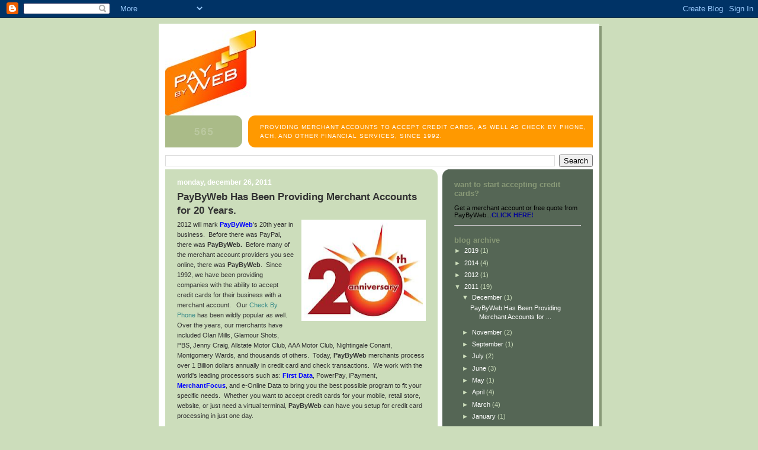

--- FILE ---
content_type: text/html; charset=UTF-8
request_url: http://blog.paybyweb.com/2011/12/paybyweb-has-been-providing-merchant.html
body_size: 9999
content:
<!DOCTYPE html>
<html dir='ltr'>
<head>
<link href='https://www.blogger.com/static/v1/widgets/55013136-widget_css_bundle.css' rel='stylesheet' type='text/css'/>
<meta content='text/html; charset=UTF-8' http-equiv='Content-Type'/>
<meta content='blogger' name='generator'/>
<link href='http://blog.paybyweb.com/favicon.ico' rel='icon' type='image/x-icon'/>
<link href='http://blog.paybyweb.com/2011/12/paybyweb-has-been-providing-merchant.html' rel='canonical'/>
<link rel="alternate" type="application/atom+xml" title="Paybyweb - Accepting Credit Cards, Merchant Accounts &amp; More! - Atom" href="http://blog.paybyweb.com/feeds/posts/default" />
<link rel="alternate" type="application/rss+xml" title="Paybyweb - Accepting Credit Cards, Merchant Accounts &amp; More! - RSS" href="http://blog.paybyweb.com/feeds/posts/default?alt=rss" />
<link rel="service.post" type="application/atom+xml" title="Paybyweb - Accepting Credit Cards, Merchant Accounts &amp; More! - Atom" href="https://www.blogger.com/feeds/50680241985262898/posts/default" />

<link rel="alternate" type="application/atom+xml" title="Paybyweb - Accepting Credit Cards, Merchant Accounts &amp; More! - Atom" href="http://blog.paybyweb.com/feeds/3506150170523055617/comments/default" />
<!--Can't find substitution for tag [blog.ieCssRetrofitLinks]-->
<link href='https://blogger.googleusercontent.com/img/b/R29vZ2xl/AVvXsEj1de71Mnhyz3YfKHz53vBxOeArdqJJaiMVJkc_gotSdPrzmoqBzrCYZbN9t7asEhsnoMQ4leJw0h2S2uVZ9pGbMo7jv9MBXdZjVivExgypMDewKtS54QeQal0SLjmmRedf8BsDhy0Olw/s200/20.Jpg' rel='image_src'/>
<meta content='http://blog.paybyweb.com/2011/12/paybyweb-has-been-providing-merchant.html' property='og:url'/>
<meta content='PayByWeb Has Been Providing Merchant Accounts for 20 Years.' property='og:title'/>
<meta content='2012 will mark PayByWeb &#39;s 20th year in business.  Before there was PayPal, there was PayByWeb.   Before many of the merchant account provid...' property='og:description'/>
<meta content='https://blogger.googleusercontent.com/img/b/R29vZ2xl/AVvXsEj1de71Mnhyz3YfKHz53vBxOeArdqJJaiMVJkc_gotSdPrzmoqBzrCYZbN9t7asEhsnoMQ4leJw0h2S2uVZ9pGbMo7jv9MBXdZjVivExgypMDewKtS54QeQal0SLjmmRedf8BsDhy0Olw/w1200-h630-p-k-no-nu/20.Jpg' property='og:image'/>
<title>Paybyweb - Accepting Credit Cards, Merchant Accounts &amp; More!: PayByWeb Has Been Providing Merchant Accounts for 20 Years.</title>
<style id='page-skin-1' type='text/css'><!--
/*
-----------------------------------------------
Blogger Template Style
Name:     565
Date:     28 Feb 2004
Updated by: Blogger Team
----------------------------------------------- */
body {
background-color: #ccddbb;
margin:0;
font: x-small Verdana, Sans-serif;
text-align:center;
color:#333;
font-size/* */:/**/small;
font-size: /**/small;
}
/* Page Structure
----------------------------------------------- */
#outer-wrapper {
position:relative;
top:4px;
left:4px;
background: #889977;
width:744px;
margin:10px auto;
text-align:left;
font: normal normal 100% Verdana, Sans-serif;
}
#wrap2 {
position:relative;
top:-4px;
left:-4px;
background:#fff;
padding:10px;
border: 1px solid #fff;
}
#content-wrapper {
width:100%;
background-color: #fff;
}
#main-wrapper {
background: #ccddbb url("https://resources.blogblog.com/blogblog/data/no565/corner_main_left.gif") no-repeat right top;
width:460px;
float:left;
color:#333333;
font-size: 85%;
word-wrap: break-word; /* fix for long text breaking sidebar float in IE */
overflow: hidden;     /* fix for long non-text content breaking IE sidebar float */
}
#main {
margin:0;
padding:15px 20px;
}
#sidebar-wrapper {
background:#556655 url("https://resources.blogblog.com/blogblog/data/no565/corner_sidebar_left.gif") no-repeat left top;
width:254px;
float:right;
padding:0;
color: #ccddbb;
font-size: 83%;
word-wrap: break-word; /* fix for long text breaking sidebar float in IE */
overflow: hidden;     /* fix for long non-text content breaking IE sidebar float */
}
#sidebar {
margin:0;
padding:2px 20px 10px;
}
#footer {
display:none;
}
/* Links
----------------------------------------------- */
a:link {
color:#338888;
text-decoration:none;
}
a:visited {
color: #777766;
text-decoration:none;
}
a:hover {
color: #777766;
text-decoration:underline;
}
a img {
border-width:0;
}
#sidebar a {
color: #ffffff;
}
#sidebar a:visited {
color: #aabb99;
}
#sidebar a:hover {
color: #aabb99;
}
/* Header
----------------------------------------------- */
#header-wrapper {
background: #fff;
padding-bottom: 4px;
position: relative;
min-height: 190px;
_height: 0px;
}
#header .titlewrapper {
background:#be4 url("https://resources.blogblog.com/blogblog/data/no565/topleft_left.gif") no-repeat left bottom;
padding-top:0;
padding-right:0;
padding-bottom:0;
padding-left:160px;
margin:0px 0px 10px 0px;
color:#fff;
width:100%;
width/* */:/**/auto;
width:auto;
_height: 0px;
min-height: 100px;
}
#header h1 {
background:url("https://resources.blogblog.com/blogblog/data/no565/bg_header.gif") no-repeat left top;
margin:0;
padding:70px 0 30px;
line-height: 97px;
font: normal bold 275% Helvetica, Arial, Verdana, Sans-serif;
text-transform:lowercase;
_height: 0px;
}
#header h1 a {
color:#fff;
text-decoration:none;
}
.postpage #header h1 {
padding-top:0;
background-position:0 -40px;
}
.clear { clear: both; }
/* Description
----------------------------------------------- */
#header .descriptionwrapper {
background: #ff9900 url("https://resources.blogblog.com/blogblog/data/no565/bg_desc_top_left.gif") no-repeat left top;
margin:0 0 6px;
padding:12px 0 0;
color: #ffffff;
font-size: 75%;
border-bottom: 1px solid #ffffff;
width: 100%;
}
#header .description {
background:url("https://resources.blogblog.com/blogblog/data/no565/bg_desc_bot_left.gif") no-repeat left bottom;
margin:0;
padding:0 0 12px;
display:block;
line-height: 1.6em;
text-transform:uppercase;
letter-spacing:.1em;
min-height:12px;
border-bottom: 1px solid #ffffff;
}
#header .description span {
/* To remove the word next to the description, delete the following background property */
background:url("https://resources.blogblog.com/blogblog/data/no565/temp_no.gif") no-repeat left center;
/* Keep everything below */
display:block;
padding-top:0;
padding-right:0;
padding-bottom:0;
padding-left:160px;
text-transform:uppercase;
letter-spacing:.1em;
min-height:12px;
}
.postpage #description em {
font-size:1px;
line-height:1px;
color:#ffffff;
visibility:hidden;
}
/* Posts
----------------------------------------------- */
h2.date-header {
margin:0 0 .5em;
line-height: 1.4em;
font: normal bold 112% Arial, Verdana, Sans-serif;
text-transform:lowercase;
color:#ffffff;
}
.post {
margin:0 0 2em;
}
.post h3 {
margin:0 0 .25em;
line-height: 1.4em;
font-weight: bold;
font-size: 150%;
color:#333333;
}
.post h3 a {
text-decoration:none;
color:#333333;
}
.post h3 a:link {
color: #333333;
}
.post h3 a:hover {
color: #777766;
}
.post-body {
margin:0 0 .75em;
line-height:1.6em;
}
.post-body blockquote {
line-height:1.3em;
}
.post-footer {
color:#333333;
text-transform:lowercase;
}
.post-footer .post-author,
.post-footer .post-timestamp {
font-style:normal;
}
.post blockquote {
margin:1em 20px;
padding:5px 0;
border:2px solid #dec;
border-width:2px 0;
}
.post blockquote p {
margin:.5em 0;
}
.post img {
border:5px solid #fff;
}
/* Comments
----------------------------------------------- */
#comments {
margin:2em 0 0;
border-top:2px solid #dec;
padding-top:1em;
}
#comments h4 {
margin:0 0 .25em;
font-weight: bold;
line-height: 1.4em;
font-size: 150%;
text-transform:lowercase;
color: #366;
}
#comments-block {
margin-top:0;
margin-right:0;
margin-bottom:1em;
margin-left:0;
line-height:1.6em;
}
.comment-author {
margin:0 0 .25em;
font-weight: bold;
line-height: 1.4em;
font-size: 112%;
text-transform:lowercase;
}
.comment-body, .comment-body p {
margin:0 0 .75em;
}
p.comment-footer {
margin:-.25em 0 2em;
}
.deleted-comment {
font-style:italic;
color:gray;
}
.feed-links {
clear: both;
line-height: 2.5em;
}
#blog-pager-newer-link {
float: left;
}
#blog-pager-older-link {
float: right;
}
#blog-pager {
text-align: center;
}
/* Sidebar
----------------------------------------------- */
.sidebar h2 {
margin:1em 0 .25em;
line-height: 1.4em;
font: normal bold 125% Helvetica, Arial, Verdana, Sans-serif;
color: #889977;
text-transform:lowercase;
}
.sidebar .widget {
margin:0 0 1.5em;
padding:0;
}
.sidebar ul {
list-style:none;
margin: 0;
padding: 0;
}
.sidebar li {
margin:0;
padding-top:0;
padding-right:0;
padding-bottom:.25em;
padding-left:20px;
text-indent:-20px;
line-height:1.4em;
}
/* Profile
----------------------------------------------- */
.profile-datablock, .profile-textblock {
margin:0 0 .75em;
line-height:1.4em;
}
.profile-img {
float: left;
margin-top: 0;
margin-right: 5px;
margin-bottom: 5px;
margin-left: 0;
border: 5px solid #889977;
}
.profile-data {
font-weight: bold;
}
/* Misc
----------------------------------------------- */
#footer-wrapper {
clear:both;
display:block;
height:1px;
margin:0;
padding:0;
font-size:1px;
line-height:1px;
}
/** Page structure tweaks for layout editor wireframe */
body#layout #outer-wrapper {
margin-top: 0;
}
body#layout #main,
body#layout #sidebar {
padding: 0;
}
body#layout #main-wrapper,
body#layout #sidebar-wrapper {
height: auto;
}

--></style>
<link href='https://www.blogger.com/dyn-css/authorization.css?targetBlogID=50680241985262898&amp;zx=bfbad1ea-a201-4425-bb61-5713dd93e89d' media='none' onload='if(media!=&#39;all&#39;)media=&#39;all&#39;' rel='stylesheet'/><noscript><link href='https://www.blogger.com/dyn-css/authorization.css?targetBlogID=50680241985262898&amp;zx=bfbad1ea-a201-4425-bb61-5713dd93e89d' rel='stylesheet'/></noscript>
<meta name='google-adsense-platform-account' content='ca-host-pub-1556223355139109'/>
<meta name='google-adsense-platform-domain' content='blogspot.com'/>

</head>
<body>
<div class='navbar section' id='navbar'><div class='widget Navbar' data-version='1' id='Navbar1'><script type="text/javascript">
    function setAttributeOnload(object, attribute, val) {
      if(window.addEventListener) {
        window.addEventListener('load',
          function(){ object[attribute] = val; }, false);
      } else {
        window.attachEvent('onload', function(){ object[attribute] = val; });
      }
    }
  </script>
<div id="navbar-iframe-container"></div>
<script type="text/javascript" src="https://apis.google.com/js/platform.js"></script>
<script type="text/javascript">
      gapi.load("gapi.iframes:gapi.iframes.style.bubble", function() {
        if (gapi.iframes && gapi.iframes.getContext) {
          gapi.iframes.getContext().openChild({
              url: 'https://www.blogger.com/navbar/50680241985262898?po\x3d3506150170523055617\x26origin\x3dhttp://blog.paybyweb.com',
              where: document.getElementById("navbar-iframe-container"),
              id: "navbar-iframe"
          });
        }
      });
    </script><script type="text/javascript">
(function() {
var script = document.createElement('script');
script.type = 'text/javascript';
script.src = '//pagead2.googlesyndication.com/pagead/js/google_top_exp.js';
var head = document.getElementsByTagName('head')[0];
if (head) {
head.appendChild(script);
}})();
</script>
</div></div>
<div id='outer-wrapper'><div id='wrap2'>
<!-- skip links for text browsers -->
<span id='skiplinks' style='display:none;'>
<a href='#main'>skip to main </a> |
      <a href='#sidebar'>skip to sidebar</a>
</span>
<div id='header-wrapper'>
<div class='header section' id='header'><div class='widget Header' data-version='1' id='Header1'>
<div id='header-inner'>
<a href='http://blog.paybyweb.com/' style='display: block'>
<img alt='Paybyweb - Accepting Credit Cards, Merchant Accounts &amp; More!' height='144px; ' id='Header1_headerimg' src='https://blogger.googleusercontent.com/img/b/R29vZ2xl/AVvXsEjFuRpFDn4oF5RK6XDUBqusy7eWqsnKXyTNzXkn2I2OTvDq01nTjgGtddLo9_iiMQ8NZvSj4J9y7Xq-nnzgaUTUIO28hmA0xDsi3CqTX_BCSW0IJYlEPF9cgGhCrjNr9AZvx3zC_GDc4A/s1600-r/slant_small.jpg' style='display: block' width='153px; '/>
</a>
<div class='descriptionwrapper'>
<p class='description'><span>Providing merchant accounts to accept credit cards, as well as check by phone, ACH, and other financial services, since 1992.</span></p>
</div>
</div>
</div></div>
</div>
<div id='content-wrapper'>
<div id='crosscol-wrapper' style='text-align:center'>
<div class='crosscol section' id='crosscol'><div class='widget BlogSearch' data-version='1' id='BlogSearch1'>
<div class='widget-content'>
<div id='BlogSearch1_form'>
<form action='http://blog.paybyweb.com/search' class='gsc-search-box' target='_top'>
<table cellpadding='0' cellspacing='0' class='gsc-search-box'>
<tbody>
<tr>
<td class='gsc-input'>
<input autocomplete='off' class='gsc-input' name='q' size='10' title='search' type='text' value=''/>
</td>
<td class='gsc-search-button'>
<input class='gsc-search-button' title='search' type='submit' value='Search'/>
</td>
</tr>
</tbody>
</table>
</form>
</div>
</div>
<div class='clear'></div>
</div></div>
</div>
<div id='main-wrapper'>
<div class='main section' id='main'><div class='widget Blog' data-version='1' id='Blog1'>
<div class='blog-posts hfeed'>

          <div class="date-outer">
        
<h2 class='date-header'><span>Monday, December 26, 2011</span></h2>

          <div class="date-posts">
        
<div class='post-outer'>
<div class='post hentry uncustomized-post-template' itemprop='blogPost' itemscope='itemscope' itemtype='http://schema.org/BlogPosting'>
<meta content='https://blogger.googleusercontent.com/img/b/R29vZ2xl/AVvXsEj1de71Mnhyz3YfKHz53vBxOeArdqJJaiMVJkc_gotSdPrzmoqBzrCYZbN9t7asEhsnoMQ4leJw0h2S2uVZ9pGbMo7jv9MBXdZjVivExgypMDewKtS54QeQal0SLjmmRedf8BsDhy0Olw/s200/20.Jpg' itemprop='image_url'/>
<meta content='50680241985262898' itemprop='blogId'/>
<meta content='3506150170523055617' itemprop='postId'/>
<a name='3506150170523055617'></a>
<h3 class='post-title entry-title' itemprop='name'>
PayByWeb Has Been Providing Merchant Accounts for 20 Years.
</h3>
<div class='post-header'>
<div class='post-header-line-1'></div>
</div>
<div class='post-body entry-content' id='post-body-3506150170523055617' itemprop='description articleBody'>
<div style="border-bottom: medium none; border-left: medium none; border-right: medium none; border-top: medium none;"><a href="https://blogger.googleusercontent.com/img/b/R29vZ2xl/AVvXsEj1de71Mnhyz3YfKHz53vBxOeArdqJJaiMVJkc_gotSdPrzmoqBzrCYZbN9t7asEhsnoMQ4leJw0h2S2uVZ9pGbMo7jv9MBXdZjVivExgypMDewKtS54QeQal0SLjmmRedf8BsDhy0Olw/s1600/20.Jpg" imageanchor="1" style="clear: right; cssfloat: right; float: right; margin-bottom: 1em; margin-left: 1em;"><img border="0" height="161px" rea="true" src="https://blogger.googleusercontent.com/img/b/R29vZ2xl/AVvXsEj1de71Mnhyz3YfKHz53vBxOeArdqJJaiMVJkc_gotSdPrzmoqBzrCYZbN9t7asEhsnoMQ4leJw0h2S2uVZ9pGbMo7jv9MBXdZjVivExgypMDewKtS54QeQal0SLjmmRedf8BsDhy0Olw/s200/20.Jpg" width="200px" /></a><span style="font-family: Verdana, sans-serif;">2012 will mark <strong><a href="http://www.paybyweb.com/" target="_blank"><span style="color: blue;">PayByWeb</span></a></strong>'s 20th year in business.&nbsp; Before there was PayPal, there was <strong>PayByWeb.</strong>&nbsp; Before many of the merchant account providers you see online, there was <strong>PayByWeb</strong>.&nbsp; Since 1992, we have been providing companies with the ability to accept credit cards for their business with a merchant account.&nbsp;&nbsp; Our </span><a href="http://paybyweb.com/mainsite/checkdraft.asp" target="_blank"><span style="font-family: Verdana, sans-serif;">Check By Phone</span></a><span style="font-family: Verdana, sans-serif;"> has been wildly popular as well.&nbsp; Over the years, our merchants have included Olan Mills, Glamour Shots, PBS, Jenny Craig, Allstate Motor Club, AAA Motor Club, Nightingale Conant, Montgomery Wards, and thousands of others.&nbsp;&nbsp;Today, <strong>PayByWeb</strong> merchants process over 1 Billion dollars annually in credit card and check transactions.&nbsp; We work with the world's leading processors such as: </span><a href="https://onlineapp.cardservice.com/default.asp?agent=csi/5249" target="_blank"><span style="color: blue; font-family: Verdana, sans-serif;"><strong>First Data</strong></span></a><span style="font-family: Verdana, sans-serif;">, PowerPay, iPayment, </span><a href="https://merchant-apply.com/pbwiphone" target="_blank"><strong><span style="color: blue; font-family: Verdana, sans-serif;">MerchantFocus</span></strong></a><span style="font-family: Verdana, sans-serif;">,&nbsp;and e-Online Data to bring you the best possible program to fit your specific needs.&nbsp; Whether you want to accept credit cards for your mobile, retail store, website, or just need a virtual terminal, <strong>PayByWeb</strong> can have you setup for credit card processing in just one day.&nbsp; </span></div><br />
<span style="font-family: Verdana, sans-serif;">Look, there are tons of companies from which to choose.&nbsp; We post dozens <span style="color: blue;"><span style="color: black;">of</span><strong> </strong></span></span><a href="http://paybyweb.com/mainsite/testimonials.asp" target="_blank"><span style="color: blue; font-family: Verdana, sans-serif;"><strong>testimonials </strong></span></a><span style="font-family: Verdana, sans-serif;">on our site, not just&nbsp;2 or 3.&nbsp; Our testimonials don't use names like, "J. B" or "Joe. B".&nbsp; We use merchant's REAL NAMES and even include company names because WE DON'T MAKE THEM UP!!&nbsp;&nbsp; </span><br />
<br />
<span style="font-family: Verdana, sans-serif;">Want to know what our competition charges for a merchant account?&nbsp; Good luck!&nbsp; Complete a form on their site and they'll get back with you.&nbsp; Not with <strong>PayByWeb</strong>.&nbsp; Our </span><a href="http://paybyweb.com/mainsite/fees.asp" target="_blank"><span style="color: blue; font-family: Verdana, sans-serif;"><strong>fees </strong></span></a><span style="font-family: Verdana, sans-serif;">are posted for each account we provide.&nbsp; You will KNOW what you are being charged before you apply.&nbsp; We make searching easy because we don't waste your time.&nbsp; Check out the different accounts we have to offer <a href="http://paybyweb.com/mainsite/merchant-accounts-main.asp" target="_blank"><span style="color: blue;"><strong>here</strong></span></a>.&nbsp; </span><br />
<br />
<span style="font-family: Verdana, sans-serif;">So...thank you to all of our merchants who have helped make <strong>PayByWeb</strong> the industry leader for the last 20 years.&nbsp; We appreciate your trust!&nbsp; We appreciate you!&nbsp; If you have the need to accept checks or credit cards in the future, whether long term, or for a <a href="http://paybyweb.com/mainsite/shortterm.asp" target="_blank"><span style="color: blue;"><strong>one-time event</strong></span></a>, we hope you will let us show you what sets <strong>PayByWeb</strong> apart from the rest.&nbsp; Thanks for 20 great years!</span>
<div style='clear: both;'></div>
</div>
<div class='post-footer'>
<div class='post-footer-line post-footer-line-1'>
<span class='post-author vcard'>
Posted by
<span class='fn' itemprop='author' itemscope='itemscope' itemtype='http://schema.org/Person'>
<meta content='https://www.blogger.com/profile/00019071736546538712' itemprop='url'/>
<a class='g-profile' href='https://www.blogger.com/profile/00019071736546538712' rel='author' title='author profile'>
<span itemprop='name'>David Weiss</span>
</a>
</span>
</span>
<span class='post-timestamp'>
at
<meta content='http://blog.paybyweb.com/2011/12/paybyweb-has-been-providing-merchant.html' itemprop='url'/>
<a class='timestamp-link' href='http://blog.paybyweb.com/2011/12/paybyweb-has-been-providing-merchant.html' rel='bookmark' title='permanent link'><abbr class='published' itemprop='datePublished' title='2011-12-26T12:46:00-05:00'>12:46&#8239;PM</abbr></a>
</span>
<span class='post-comment-link'>
</span>
<span class='post-icons'>
<span class='item-action'>
<a href='https://www.blogger.com/email-post/50680241985262898/3506150170523055617' title='Email Post'>
<img alt='' class='icon-action' height='13' src='https://resources.blogblog.com/img/icon18_email.gif' width='18'/>
</a>
</span>
<span class='item-control blog-admin pid-9626023'>
<a href='https://www.blogger.com/post-edit.g?blogID=50680241985262898&postID=3506150170523055617&from=pencil' title='Edit Post'>
<img alt='' class='icon-action' height='18' src='https://resources.blogblog.com/img/icon18_edit_allbkg.gif' width='18'/>
</a>
</span>
</span>
<div class='post-share-buttons goog-inline-block'>
</div>
</div>
<div class='post-footer-line post-footer-line-2'>
<span class='post-labels'>
</span>
</div>
<div class='post-footer-line post-footer-line-3'>
<span class='post-location'>
</span>
</div>
</div>
</div>
<div class='comments' id='comments'>
<a name='comments'></a>
<h4>No comments:</h4>
<div id='Blog1_comments-block-wrapper'>
<dl class='avatar-comment-indent' id='comments-block'>
</dl>
</div>
<p class='comment-footer'>
<a href='https://www.blogger.com/comment/fullpage/post/50680241985262898/3506150170523055617' onclick=''>Post a Comment</a>
</p>
</div>
</div>

        </div></div>
      
</div>
<div class='blog-pager' id='blog-pager'>
<span id='blog-pager-newer-link'>
<a class='blog-pager-newer-link' href='http://blog.paybyweb.com/2012/09/dont-just-throw-that-pen-away.html' id='Blog1_blog-pager-newer-link' title='Newer Post'>Newer Post</a>
</span>
<span id='blog-pager-older-link'>
<a class='blog-pager-older-link' href='http://blog.paybyweb.com/2011/11/want-to-accept-credit-cards-for-your.html' id='Blog1_blog-pager-older-link' title='Older Post'>Older Post</a>
</span>
<a class='home-link' href='http://blog.paybyweb.com/'>Home</a>
</div>
<div class='clear'></div>
<div class='post-feeds'>
<div class='feed-links'>
Subscribe to:
<a class='feed-link' href='http://blog.paybyweb.com/feeds/3506150170523055617/comments/default' target='_blank' type='application/atom+xml'>Post Comments (Atom)</a>
</div>
</div>
</div></div>
</div>
<div id='sidebar-wrapper'>
<div class='sidebar section' id='sidebar'><div class='widget HTML' data-version='1' id='HTML2'>
<div class='widget-content'>
<!-- AddThis Button BEGIN -->
<script type="text/javascript">var addthis_config = {"data_track_clickback":true};</script>
<script type="text/javascript" src="http://s7.addthis.com/js/250/addthis_widget.js#pubid=ra-4dff6e0b4d941c5b"></script>
<script type='text/javascript'> 
document.doAT = function(cl)
{
        var myclass = new RegExp('hentry');
        var myTitleContainer = new RegExp('post-title');
        var myPostContent = new RegExp('post-footer');
        var elem = this.getElementsByTagName('div');
        for (var i = 0; i < elem.length; i++) 
        {
            var classes = elem[i].className;
            if (myclass.test(classes)) 
            {
                var container = elem[i];
                for (var b = 0; b < container.childNodes.length; b++)
                {
                    var item = container.childNodes[b].className;
                    if (myTitleContainer.test(item))
                    {
                        var link = container.childNodes[b].getElementsByTagName('a');
                        if (typeof(link[0]) != 'undefined')
                        {
                            var url = link[0].href;
                            var title = link[0].innerHTML;
                        }
                        else
                        {
                            var url = document.url;
                            var title =  container.childNodes[b].innerHTML;
                        }
                        if (typeof(url) == 'undefined'|| url == 'undefined' ){
                            url = window.location.href;
                        }
                    var singleq = new RegExp("'", 'g');
                    var doubleq = new RegExp('"', 'g');                                                                                                                                                                                                                          
                    title = title.replace(singleq, '&#39;', 'gi');
                    title = title.replace(doubleq, '&#34;', 'gi');
                    
                    }
                    if (myPostContent.test(item))
                    {
                        var footer = container.childNodes[b];
                    }
                }
                var n = document.createElement('div');
                var at = "<div class='addthis_toolbox addthis_default_style addthis_32x32_style' addthis:title='"+title+"' addthis:url='"+encodeURI(url)+"'   > <a class='addthis_button_preferred_1'></a> <a class='addthis_button_preferred_2'></a> <a class='addthis_button_preferred_3'></a> <a class='addthis_button_preferred_4'></a> <a class='addthis_button_compact'></a> <a class='addthis_counter addthis_bubble_style'></a> </div> ";
                n.innerHTML = at;
                container.insertBefore(n , footer);
            }
        }
    return true;
};

document.doAT('hentry');
</script>

<!-- AddThis Button END -->
</div>
<div class='clear'></div>
</div><div class='widget HTML' data-version='1' id='HTML1'>
<h2 class='title'>want to start accepting credit cards?</h2>
<div class='widget-content'>
<p>
<span style="color:#000000;">Get a merchant account or free quote
from PayByWeb...</span><a href="http://www.paybyweb.com"><span style="color:#000099;"><strong>CLICK HERE!</strong></span></a>


<hr />


<p></p></p>
</div>
<div class='clear'></div>
</div><div class='widget BlogArchive' data-version='1' id='BlogArchive1'>
<h2>Blog Archive</h2>
<div class='widget-content'>
<div id='ArchiveList'>
<div id='BlogArchive1_ArchiveList'>
<ul class='hierarchy'>
<li class='archivedate collapsed'>
<a class='toggle' href='javascript:void(0)'>
<span class='zippy'>

        &#9658;&#160;
      
</span>
</a>
<a class='post-count-link' href='http://blog.paybyweb.com/2019/'>
2019
</a>
<span class='post-count' dir='ltr'>(1)</span>
<ul class='hierarchy'>
<li class='archivedate collapsed'>
<a class='toggle' href='javascript:void(0)'>
<span class='zippy'>

        &#9658;&#160;
      
</span>
</a>
<a class='post-count-link' href='http://blog.paybyweb.com/2019/07/'>
July
</a>
<span class='post-count' dir='ltr'>(1)</span>
</li>
</ul>
</li>
</ul>
<ul class='hierarchy'>
<li class='archivedate collapsed'>
<a class='toggle' href='javascript:void(0)'>
<span class='zippy'>

        &#9658;&#160;
      
</span>
</a>
<a class='post-count-link' href='http://blog.paybyweb.com/2014/'>
2014
</a>
<span class='post-count' dir='ltr'>(4)</span>
<ul class='hierarchy'>
<li class='archivedate collapsed'>
<a class='toggle' href='javascript:void(0)'>
<span class='zippy'>

        &#9658;&#160;
      
</span>
</a>
<a class='post-count-link' href='http://blog.paybyweb.com/2014/08/'>
August
</a>
<span class='post-count' dir='ltr'>(1)</span>
</li>
</ul>
<ul class='hierarchy'>
<li class='archivedate collapsed'>
<a class='toggle' href='javascript:void(0)'>
<span class='zippy'>

        &#9658;&#160;
      
</span>
</a>
<a class='post-count-link' href='http://blog.paybyweb.com/2014/06/'>
June
</a>
<span class='post-count' dir='ltr'>(1)</span>
</li>
</ul>
<ul class='hierarchy'>
<li class='archivedate collapsed'>
<a class='toggle' href='javascript:void(0)'>
<span class='zippy'>

        &#9658;&#160;
      
</span>
</a>
<a class='post-count-link' href='http://blog.paybyweb.com/2014/05/'>
May
</a>
<span class='post-count' dir='ltr'>(1)</span>
</li>
</ul>
<ul class='hierarchy'>
<li class='archivedate collapsed'>
<a class='toggle' href='javascript:void(0)'>
<span class='zippy'>

        &#9658;&#160;
      
</span>
</a>
<a class='post-count-link' href='http://blog.paybyweb.com/2014/02/'>
February
</a>
<span class='post-count' dir='ltr'>(1)</span>
</li>
</ul>
</li>
</ul>
<ul class='hierarchy'>
<li class='archivedate collapsed'>
<a class='toggle' href='javascript:void(0)'>
<span class='zippy'>

        &#9658;&#160;
      
</span>
</a>
<a class='post-count-link' href='http://blog.paybyweb.com/2012/'>
2012
</a>
<span class='post-count' dir='ltr'>(1)</span>
<ul class='hierarchy'>
<li class='archivedate collapsed'>
<a class='toggle' href='javascript:void(0)'>
<span class='zippy'>

        &#9658;&#160;
      
</span>
</a>
<a class='post-count-link' href='http://blog.paybyweb.com/2012/09/'>
September
</a>
<span class='post-count' dir='ltr'>(1)</span>
</li>
</ul>
</li>
</ul>
<ul class='hierarchy'>
<li class='archivedate expanded'>
<a class='toggle' href='javascript:void(0)'>
<span class='zippy toggle-open'>

        &#9660;&#160;
      
</span>
</a>
<a class='post-count-link' href='http://blog.paybyweb.com/2011/'>
2011
</a>
<span class='post-count' dir='ltr'>(19)</span>
<ul class='hierarchy'>
<li class='archivedate expanded'>
<a class='toggle' href='javascript:void(0)'>
<span class='zippy toggle-open'>

        &#9660;&#160;
      
</span>
</a>
<a class='post-count-link' href='http://blog.paybyweb.com/2011/12/'>
December
</a>
<span class='post-count' dir='ltr'>(1)</span>
<ul class='posts'>
<li><a href='http://blog.paybyweb.com/2011/12/paybyweb-has-been-providing-merchant.html'>PayByWeb Has Been Providing Merchant Accounts for ...</a></li>
</ul>
</li>
</ul>
<ul class='hierarchy'>
<li class='archivedate collapsed'>
<a class='toggle' href='javascript:void(0)'>
<span class='zippy'>

        &#9658;&#160;
      
</span>
</a>
<a class='post-count-link' href='http://blog.paybyweb.com/2011/11/'>
November
</a>
<span class='post-count' dir='ltr'>(2)</span>
</li>
</ul>
<ul class='hierarchy'>
<li class='archivedate collapsed'>
<a class='toggle' href='javascript:void(0)'>
<span class='zippy'>

        &#9658;&#160;
      
</span>
</a>
<a class='post-count-link' href='http://blog.paybyweb.com/2011/09/'>
September
</a>
<span class='post-count' dir='ltr'>(1)</span>
</li>
</ul>
<ul class='hierarchy'>
<li class='archivedate collapsed'>
<a class='toggle' href='javascript:void(0)'>
<span class='zippy'>

        &#9658;&#160;
      
</span>
</a>
<a class='post-count-link' href='http://blog.paybyweb.com/2011/07/'>
July
</a>
<span class='post-count' dir='ltr'>(2)</span>
</li>
</ul>
<ul class='hierarchy'>
<li class='archivedate collapsed'>
<a class='toggle' href='javascript:void(0)'>
<span class='zippy'>

        &#9658;&#160;
      
</span>
</a>
<a class='post-count-link' href='http://blog.paybyweb.com/2011/06/'>
June
</a>
<span class='post-count' dir='ltr'>(3)</span>
</li>
</ul>
<ul class='hierarchy'>
<li class='archivedate collapsed'>
<a class='toggle' href='javascript:void(0)'>
<span class='zippy'>

        &#9658;&#160;
      
</span>
</a>
<a class='post-count-link' href='http://blog.paybyweb.com/2011/05/'>
May
</a>
<span class='post-count' dir='ltr'>(1)</span>
</li>
</ul>
<ul class='hierarchy'>
<li class='archivedate collapsed'>
<a class='toggle' href='javascript:void(0)'>
<span class='zippy'>

        &#9658;&#160;
      
</span>
</a>
<a class='post-count-link' href='http://blog.paybyweb.com/2011/04/'>
April
</a>
<span class='post-count' dir='ltr'>(4)</span>
</li>
</ul>
<ul class='hierarchy'>
<li class='archivedate collapsed'>
<a class='toggle' href='javascript:void(0)'>
<span class='zippy'>

        &#9658;&#160;
      
</span>
</a>
<a class='post-count-link' href='http://blog.paybyweb.com/2011/03/'>
March
</a>
<span class='post-count' dir='ltr'>(4)</span>
</li>
</ul>
<ul class='hierarchy'>
<li class='archivedate collapsed'>
<a class='toggle' href='javascript:void(0)'>
<span class='zippy'>

        &#9658;&#160;
      
</span>
</a>
<a class='post-count-link' href='http://blog.paybyweb.com/2011/01/'>
January
</a>
<span class='post-count' dir='ltr'>(1)</span>
</li>
</ul>
</li>
</ul>
<ul class='hierarchy'>
<li class='archivedate collapsed'>
<a class='toggle' href='javascript:void(0)'>
<span class='zippy'>

        &#9658;&#160;
      
</span>
</a>
<a class='post-count-link' href='http://blog.paybyweb.com/2010/'>
2010
</a>
<span class='post-count' dir='ltr'>(7)</span>
<ul class='hierarchy'>
<li class='archivedate collapsed'>
<a class='toggle' href='javascript:void(0)'>
<span class='zippy'>

        &#9658;&#160;
      
</span>
</a>
<a class='post-count-link' href='http://blog.paybyweb.com/2010/12/'>
December
</a>
<span class='post-count' dir='ltr'>(3)</span>
</li>
</ul>
<ul class='hierarchy'>
<li class='archivedate collapsed'>
<a class='toggle' href='javascript:void(0)'>
<span class='zippy'>

        &#9658;&#160;
      
</span>
</a>
<a class='post-count-link' href='http://blog.paybyweb.com/2010/07/'>
July
</a>
<span class='post-count' dir='ltr'>(2)</span>
</li>
</ul>
<ul class='hierarchy'>
<li class='archivedate collapsed'>
<a class='toggle' href='javascript:void(0)'>
<span class='zippy'>

        &#9658;&#160;
      
</span>
</a>
<a class='post-count-link' href='http://blog.paybyweb.com/2010/06/'>
June
</a>
<span class='post-count' dir='ltr'>(2)</span>
</li>
</ul>
</li>
</ul>
</div>
</div>
<div class='clear'></div>
</div>
</div><div class='widget Profile' data-version='1' id='Profile1'>
<h2>about the author</h2>
<div class='widget-content'>
<a href='https://www.blogger.com/profile/00019071736546538712'><img alt='My photo' class='profile-img' height='80' src='//blogger.googleusercontent.com/img/b/R29vZ2xl/AVvXsEjGoigA2IpV1ROVENhtOc8q_xQ8UZyiUV_Vvs5wf1wgnN9qFtpDwRgEHFt93d1_2n3kJCfuygaNIbiikofVHL1oQMZG8DKcJ6oPANw5F_c0vRR6YHCJxt0MRa2OionQjA/s220/Ben+10th+bday+10072018+%2811%29.jpg' width='80'/></a>
<dl class='profile-datablock'>
<dt class='profile-data'>
<a class='profile-name-link g-profile' href='https://www.blogger.com/profile/00019071736546538712' rel='author' style='background-image: url(//www.blogger.com/img/logo-16.png);'>
David Weiss
</a>
</dt>
<dd class='profile-textblock'>Hi and welcome to my inner world.  I know, scary, right?  Just some of my thoughts here on different issues.  Hope you like and feel free to comment.  </dd>
</dl>
<a class='profile-link' href='https://www.blogger.com/profile/00019071736546538712' rel='author'>View my complete profile</a>
<div class='clear'></div>
</div>
</div></div>
</div>
<!-- spacer for skins that want sidebar and main to be the same height-->
<div class='clear'>&#160;</div>
</div>
<!-- end content-wrapper -->
</div></div>
<!-- end outer-wrapper -->

<script type="text/javascript" src="https://www.blogger.com/static/v1/widgets/1601900224-widgets.js"></script>
<script type='text/javascript'>
window['__wavt'] = 'AOuZoY7D75kcZUyYzcqHVQKoWw5ajo1iuw:1762289441985';_WidgetManager._Init('//www.blogger.com/rearrange?blogID\x3d50680241985262898','//blog.paybyweb.com/2011/12/paybyweb-has-been-providing-merchant.html','50680241985262898');
_WidgetManager._SetDataContext([{'name': 'blog', 'data': {'blogId': '50680241985262898', 'title': 'Paybyweb - Accepting Credit Cards, Merchant Accounts \x26amp; More!', 'url': 'http://blog.paybyweb.com/2011/12/paybyweb-has-been-providing-merchant.html', 'canonicalUrl': 'http://blog.paybyweb.com/2011/12/paybyweb-has-been-providing-merchant.html', 'homepageUrl': 'http://blog.paybyweb.com/', 'searchUrl': 'http://blog.paybyweb.com/search', 'canonicalHomepageUrl': 'http://blog.paybyweb.com/', 'blogspotFaviconUrl': 'http://blog.paybyweb.com/favicon.ico', 'bloggerUrl': 'https://www.blogger.com', 'hasCustomDomain': true, 'httpsEnabled': false, 'enabledCommentProfileImages': true, 'gPlusViewType': 'FILTERED_POSTMOD', 'adultContent': false, 'analyticsAccountNumber': '', 'encoding': 'UTF-8', 'locale': 'en', 'localeUnderscoreDelimited': 'en', 'languageDirection': 'ltr', 'isPrivate': false, 'isMobile': false, 'isMobileRequest': false, 'mobileClass': '', 'isPrivateBlog': false, 'isDynamicViewsAvailable': true, 'feedLinks': '\x3clink rel\x3d\x22alternate\x22 type\x3d\x22application/atom+xml\x22 title\x3d\x22Paybyweb - Accepting Credit Cards, Merchant Accounts \x26amp; More! - Atom\x22 href\x3d\x22http://blog.paybyweb.com/feeds/posts/default\x22 /\x3e\n\x3clink rel\x3d\x22alternate\x22 type\x3d\x22application/rss+xml\x22 title\x3d\x22Paybyweb - Accepting Credit Cards, Merchant Accounts \x26amp; More! - RSS\x22 href\x3d\x22http://blog.paybyweb.com/feeds/posts/default?alt\x3drss\x22 /\x3e\n\x3clink rel\x3d\x22service.post\x22 type\x3d\x22application/atom+xml\x22 title\x3d\x22Paybyweb - Accepting Credit Cards, Merchant Accounts \x26amp; More! - Atom\x22 href\x3d\x22https://www.blogger.com/feeds/50680241985262898/posts/default\x22 /\x3e\n\n\x3clink rel\x3d\x22alternate\x22 type\x3d\x22application/atom+xml\x22 title\x3d\x22Paybyweb - Accepting Credit Cards, Merchant Accounts \x26amp; More! - Atom\x22 href\x3d\x22http://blog.paybyweb.com/feeds/3506150170523055617/comments/default\x22 /\x3e\n', 'meTag': '', 'adsenseHostId': 'ca-host-pub-1556223355139109', 'adsenseHasAds': false, 'adsenseAutoAds': false, 'boqCommentIframeForm': true, 'loginRedirectParam': '', 'isGoogleEverywhereLinkTooltipEnabled': true, 'view': '', 'dynamicViewsCommentsSrc': '//www.blogblog.com/dynamicviews/4224c15c4e7c9321/js/comments.js', 'dynamicViewsScriptSrc': '//www.blogblog.com/dynamicviews/fbb499aaf0e164d7', 'plusOneApiSrc': 'https://apis.google.com/js/platform.js', 'disableGComments': true, 'interstitialAccepted': false, 'sharing': {'platforms': [{'name': 'Get link', 'key': 'link', 'shareMessage': 'Get link', 'target': ''}, {'name': 'Facebook', 'key': 'facebook', 'shareMessage': 'Share to Facebook', 'target': 'facebook'}, {'name': 'BlogThis!', 'key': 'blogThis', 'shareMessage': 'BlogThis!', 'target': 'blog'}, {'name': 'X', 'key': 'twitter', 'shareMessage': 'Share to X', 'target': 'twitter'}, {'name': 'Pinterest', 'key': 'pinterest', 'shareMessage': 'Share to Pinterest', 'target': 'pinterest'}, {'name': 'Email', 'key': 'email', 'shareMessage': 'Email', 'target': 'email'}], 'disableGooglePlus': true, 'googlePlusShareButtonWidth': 0, 'googlePlusBootstrap': '\x3cscript type\x3d\x22text/javascript\x22\x3ewindow.___gcfg \x3d {\x27lang\x27: \x27en\x27};\x3c/script\x3e'}, 'hasCustomJumpLinkMessage': false, 'jumpLinkMessage': 'Read more', 'pageType': 'item', 'postId': '3506150170523055617', 'postImageThumbnailUrl': 'https://blogger.googleusercontent.com/img/b/R29vZ2xl/AVvXsEj1de71Mnhyz3YfKHz53vBxOeArdqJJaiMVJkc_gotSdPrzmoqBzrCYZbN9t7asEhsnoMQ4leJw0h2S2uVZ9pGbMo7jv9MBXdZjVivExgypMDewKtS54QeQal0SLjmmRedf8BsDhy0Olw/s72-c/20.Jpg', 'postImageUrl': 'https://blogger.googleusercontent.com/img/b/R29vZ2xl/AVvXsEj1de71Mnhyz3YfKHz53vBxOeArdqJJaiMVJkc_gotSdPrzmoqBzrCYZbN9t7asEhsnoMQ4leJw0h2S2uVZ9pGbMo7jv9MBXdZjVivExgypMDewKtS54QeQal0SLjmmRedf8BsDhy0Olw/s200/20.Jpg', 'pageName': 'PayByWeb Has Been Providing Merchant Accounts for 20 Years.', 'pageTitle': 'Paybyweb - Accepting Credit Cards, Merchant Accounts \x26amp; More!: PayByWeb Has Been Providing Merchant Accounts for 20 Years.'}}, {'name': 'features', 'data': {}}, {'name': 'messages', 'data': {'edit': 'Edit', 'linkCopiedToClipboard': 'Link copied to clipboard!', 'ok': 'Ok', 'postLink': 'Post Link'}}, {'name': 'template', 'data': {'isResponsive': false, 'isAlternateRendering': false, 'isCustom': false}}, {'name': 'view', 'data': {'classic': {'name': 'classic', 'url': '?view\x3dclassic'}, 'flipcard': {'name': 'flipcard', 'url': '?view\x3dflipcard'}, 'magazine': {'name': 'magazine', 'url': '?view\x3dmagazine'}, 'mosaic': {'name': 'mosaic', 'url': '?view\x3dmosaic'}, 'sidebar': {'name': 'sidebar', 'url': '?view\x3dsidebar'}, 'snapshot': {'name': 'snapshot', 'url': '?view\x3dsnapshot'}, 'timeslide': {'name': 'timeslide', 'url': '?view\x3dtimeslide'}, 'isMobile': false, 'title': 'PayByWeb Has Been Providing Merchant Accounts for 20 Years.', 'description': '2012 will mark PayByWeb \x27s 20th year in business.\xa0 Before there was PayPal, there was PayByWeb. \xa0 Before many of the merchant account provid...', 'featuredImage': 'https://blogger.googleusercontent.com/img/b/R29vZ2xl/AVvXsEj1de71Mnhyz3YfKHz53vBxOeArdqJJaiMVJkc_gotSdPrzmoqBzrCYZbN9t7asEhsnoMQ4leJw0h2S2uVZ9pGbMo7jv9MBXdZjVivExgypMDewKtS54QeQal0SLjmmRedf8BsDhy0Olw/s200/20.Jpg', 'url': 'http://blog.paybyweb.com/2011/12/paybyweb-has-been-providing-merchant.html', 'type': 'item', 'isSingleItem': true, 'isMultipleItems': false, 'isError': false, 'isPage': false, 'isPost': true, 'isHomepage': false, 'isArchive': false, 'isLabelSearch': false, 'postId': 3506150170523055617}}]);
_WidgetManager._RegisterWidget('_NavbarView', new _WidgetInfo('Navbar1', 'navbar', document.getElementById('Navbar1'), {}, 'displayModeFull'));
_WidgetManager._RegisterWidget('_HeaderView', new _WidgetInfo('Header1', 'header', document.getElementById('Header1'), {}, 'displayModeFull'));
_WidgetManager._RegisterWidget('_BlogSearchView', new _WidgetInfo('BlogSearch1', 'crosscol', document.getElementById('BlogSearch1'), {}, 'displayModeFull'));
_WidgetManager._RegisterWidget('_BlogView', new _WidgetInfo('Blog1', 'main', document.getElementById('Blog1'), {'cmtInteractionsEnabled': false, 'lightboxEnabled': true, 'lightboxModuleUrl': 'https://www.blogger.com/static/v1/jsbin/6096503-lbx.js', 'lightboxCssUrl': 'https://www.blogger.com/static/v1/v-css/828616780-lightbox_bundle.css'}, 'displayModeFull'));
_WidgetManager._RegisterWidget('_HTMLView', new _WidgetInfo('HTML2', 'sidebar', document.getElementById('HTML2'), {}, 'displayModeFull'));
_WidgetManager._RegisterWidget('_HTMLView', new _WidgetInfo('HTML1', 'sidebar', document.getElementById('HTML1'), {}, 'displayModeFull'));
_WidgetManager._RegisterWidget('_BlogArchiveView', new _WidgetInfo('BlogArchive1', 'sidebar', document.getElementById('BlogArchive1'), {'languageDirection': 'ltr', 'loadingMessage': 'Loading\x26hellip;'}, 'displayModeFull'));
_WidgetManager._RegisterWidget('_ProfileView', new _WidgetInfo('Profile1', 'sidebar', document.getElementById('Profile1'), {}, 'displayModeFull'));
</script>
</body>
</html>